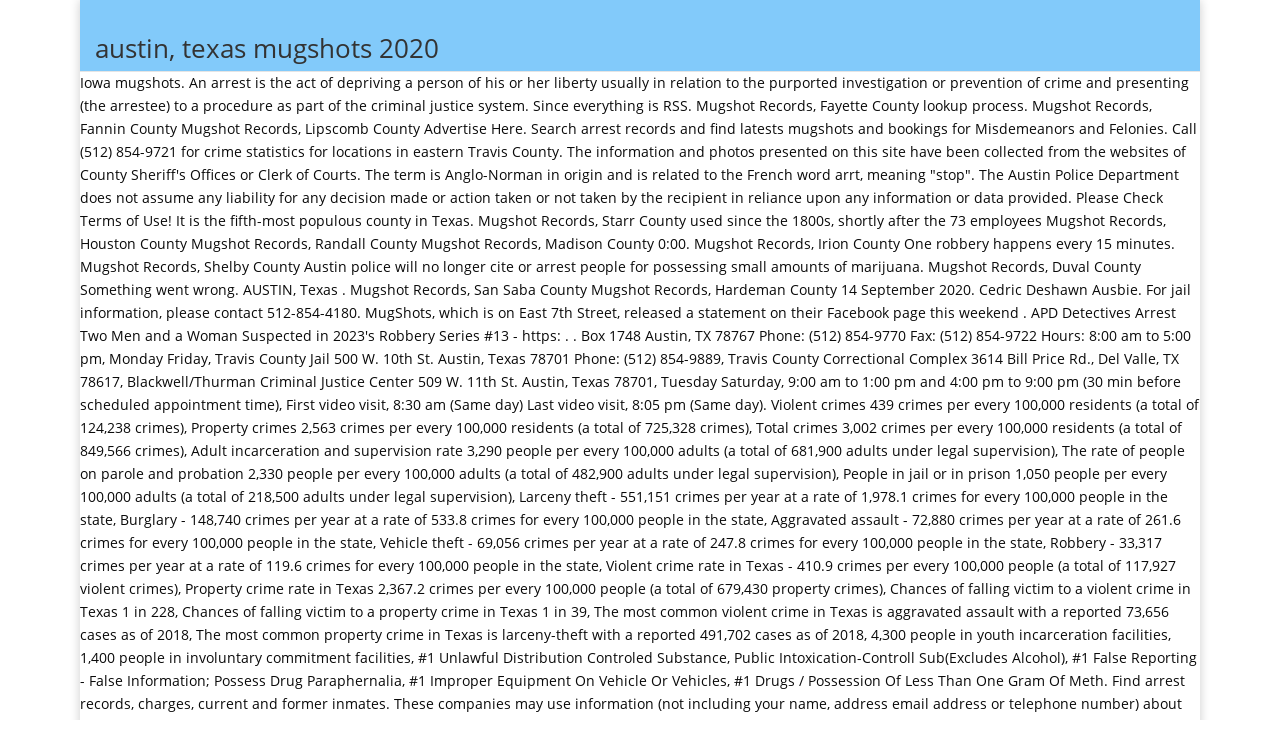

--- FILE ---
content_type: text/html; charset=UTF-8
request_url: http://livecohomes.com/g_images/jdESYPS/austin%2C-texas-mugshots-2020
body_size: 33318
content:
<!doctype html>
<html lang="en">
<head>
<meta charset="utf-8">
<meta content="IE=edge" http-equiv="X-UA-Compatible">
<title>austin, texas mugshots 2020</title>
<link href="https://fonts.googleapis.com/css?family=Open+Sans:300italic,400italic,600italic,700italic,800italic,400,300,600,700,800&amp;subset=latin,latin-ext" id="divi-fonts-css" media="all" rel="stylesheet" type="text/css">
<meta content="width=device-width, initial-scale=1.0, maximum-scale=1.0, user-scalable=0" name="viewport">
</head>
<style rel="stylesheet" type="text/css"> a,body,div,h2,h4,html,span{margin:0;padding:0;border:0;outline:0;background:0 0;font-size:100%;vertical-align:baseline;-webkit-text-size-adjust:100%;-ms-text-size-adjust:100%}body{line-height:1}:focus{outline:0}footer,header{display:block}body{color:#666;background-color:#fff;font-family:"Open Sans",Arial,sans-serif;font-size:14px;font-weight:500;-webkit-font-smoothing:antialiased;-moz-osx-font-smoothing:grayscale;line-height:1.7em}body.et_cover_background{background-repeat:no-repeat!important;background-attachment:fixed;background-position:top center!important;-webkit-background-size:cover!important;-moz-background-size:cover!important;background-size:cover!important}a{color:#2ea3f2;text-decoration:none}a:hover{text-decoration:none}h2,h4{padding-bottom:10px;color:#333;font-weight:500;line-height:1em}h2{font-size:26px}h4{font-size:18px}.footer-widget h4{color:#2ea3f2}#main-header{-webkit-transition:background-color .4s,color .4s,transform .4s,opacity .4s ease-in-out;-moz-transition:background-color .4s,color .4s,transform .4s,opacity .4s ease-in-out;transition:background-color .4s,color .4s,transform .4s,opacity .4s ease-in-out}.container{position:relative;width:80%;max-width:1080px;margin:auto}.et_boxed_layout #page-container{-webkit-box-shadow:0 0 10px 0 rgba(0,0,0,.2);-moz-box-shadow:0 0 10px 0 rgba(0,0,0,.2);box-shadow:0 0 10px 0 rgba(0,0,0,.2)}.et_boxed_layout #page-container,.et_boxed_layout #page-container .container{width:90%;max-width:1200px;margin:auto}.container{position:relative;text-align:left}#main-header{position:relative;z-index:99999;top:0;width:100%;background-color:#fff;-webkit-box-shadow:0 1px 0 rgba(0,0,0,.1);-moz-box-shadow:0 1px 0 rgba(0,0,0,.1);box-shadow:0 1px 0 rgba(0,0,0,.1);font-weight:500;line-height:23px}.et_header_style_left .logo_container{position:absolute;width:100%;height:100%}.logo_container{-webkit-transition:all .4s ease-in-out;-moz-transition:all .4s ease-in-out;transition:all .4s ease-in-out}span.logo_helper{display:inline-block;width:0;height:100%;vertical-align:middle}.container.et_menu_container{z-index:99}.woocommerce-cart table.cart td.actions .coupon .input-text::input-placeholder{color:#fff}#main-footer{background-color:#222}#footer-widgets{padding:6% 0 0}.footer-widget{float:left;color:#fff}.footer-widget .fwidget:last-child{margin-bottom:0!important}#footer-bottom{padding:15px 0 5px;background-color:#1f1f1f;background-color:rgba(0,0,0,.32)}@media all and (max-width:980px){#page-container{padding-top:80px}.et_non_fixed_nav #page-container{padding-top:0}.footer-widget:nth-child(n){width:46.25%!important;margin:0 7.5% 7.5% 0!important}#footer-widgets .footer-widget .fwidget{margin-bottom:16.21%}#footer-widgets{padding:8% 0}#footer-widgets .footer-widget:nth-last-child(-n+2){margin-bottom:0!important}#main-header{-webkit-transition:none;-moz-transition:none;transition:none}#main-header,.container,.logo_container{-webkit-transition:none;-moz-transition:none;transition:none}}@media all and (max-width:767px){#footer-widgets .footer-widget{width:100%!important;margin-right:0!important}#footer-widgets .footer-widget .fwidget,#footer-widgets .footer-widget:nth-child(n){margin-bottom:9.5%!important}#footer-widgets{padding:10% 0}#footer-widgets .footer-widget .fwidget:last-child{margin-bottom:0!important}#footer-widgets .footer-widget:last-child{margin-bottom:0!important}}@media all and (max-width:479px){#footer-widgets .footer-widget:nth-child(n),.footer-widget .fwidget{margin-bottom:11.5%!important}#footer-widgets{padding:12% 0}}@media print{#main-header{position:relative!important;top:auto!important;right:auto!important;bottom:auto!important;left:auto!important}#page-container{padding-top:0!important}} *{-webkit-box-sizing:border-box;-moz-box-sizing:border-box;box-sizing:border-box}.clearfix:after{display:block;visibility:hidden;clear:both;height:0;font-size:0;content:" "}.et_pb_widget{word-wrap:break-word}.et_pb_widget{float:left;max-width:100%} @media all and (min-width:981px){.et_pb_gutters3 .footer-widget{margin:0 5.5% 5.5% 0}.et_pb_gutters3.et_pb_footer_columns3 .footer-widget{width:29.666%}.et_pb_gutters3.et_pb_footer_columns3 .footer-widget .fwidget{margin-bottom:18.54%}}.clearfix:after{display:block;visibility:hidden;clear:both;height:0;font-size:0;content:" "} @font-face{font-family:'Open Sans';font-style:normal;font-weight:400;src:local('Open Sans Regular'),local('OpenSans-Regular'),url(https://fonts.gstatic.com/s/opensans/v17/mem8YaGs126MiZpBA-UFW50e.ttf) format('truetype')} .et_header_style_left .logo_container{position:relative!important}header#main-header .container{padding:0!important;width:100%!important}@media only screen and (max-width:768px){.logo_container{width:80%!important;float:left!important;padding:10px!important}}.logo_container{padding:12px 0 0 15px}body{color:#0a0a0a}.footer-widget h4{color:#00b9e8}.container{max-width:960px}.et_boxed_layout #page-container,.et_boxed_layout #page-container .container{max-width:1120px}a{color:#009aff}#main-header{background-color:#82cafa}#main-footer{background-color:#c9ecfe}.footer-widget{color:#333}#main-footer .footer-widget h4{color:#333}.footer-widget h4{font-weight:700;font-style:normal;text-transform:none;text-decoration:none}#footer-bottom{background-color:#caecfe}@media only screen and (min-width:981px){.footer-widget h4{font-size:20px}}.footer-widget .et_pb_widget{float:none;max-width:100%;text-align:center}.et_boxed_layout #page-container,.et_boxed_layout #page-container .container{width:95%}</style>
<body class="et_non_fixed_nav et_boxed_layout et_cover_background et_pb_gutters3 et_pb_footer_columns3 et_header_style_left">
<div id="page-container">
<header data-height-onload="66" id="main-header">
<div class="container clearfix et_menu_container">
<div class="logo_container">
<span class="logo_helper"></span>
<a href="#">
<h2>austin, texas mugshots 2020</h2>
</a>
</div>
</div> 
</header> 
<div id="et-main-area">
Iowa mugshots. An arrest is the act of depriving a person of his or her liberty usually in relation to the purported investigation or prevention of crime and presenting (the arrestee) to a procedure as part of the criminal justice system. Since everything is RSS.                                                             Mugshot Records, Fayette County                                                        lookup process.                                                             Mugshot Records, Fannin County                                                              Mugshot Records, Lipscomb County  Advertise Here. Search arrest records and find latests mugshots and bookings for Misdemeanors and Felonies. Call (512) 854-9721 for crime statistics for locations in eastern Travis County. The information and photos presented on this site have been collected from the websites of County Sheriff&#x27;s Offices or Clerk of Courts. The term is Anglo-Norman in origin and is related to the French word arrt, meaning "stop".   The Austin Police Department does not assume any liability for any decision made or action taken or not taken by the recipient in reliance upon any information or data provided. Please Check Terms of Use! It is the fifth-most populous county in Texas.                                                             Mugshot Records, Starr County                                      used                                    since the 1800s, shortly after the                                             73 employees                                                             Mugshot Records, Houston County                                                              Mugshot Records, Randall County                                                              Mugshot Records, Madison County  0:00.                                                             Mugshot Records, Irion County  One robbery happens every 15 minutes.                                                             Mugshot Records, Shelby County           Austin police will no longer cite or arrest people for possessing small amounts of marijuana.                                                              Mugshot Records, Duval County  Something went wrong. AUSTIN, Texas .                                                             Mugshot Records, San Saba County                                                              Mugshot Records, Hardeman County  14 September 2020. Cedric Deshawn Ausbie. For jail information, please contact 512-854-4180. MugShots, which is on East 7th Street, released a statement on their Facebook page this weekend . APD Detectives Arrest Two Men and a Woman Suspected in 2023&#x27;s Robbery Series #13 - https: . . Box 1748 Austin, TX 78767 Phone: (512) 854-9770 Fax: (512) 854-9722 Hours: 8:00 am to 5:00 pm, Monday  Friday, Travis County Jail 500 W. 10th St. Austin, Texas 78701 Phone: (512) 854-9889, Travis County Correctional Complex 3614 Bill Price Rd., Del Valle, TX 78617, Blackwell/Thurman Criminal Justice Center 509 W. 11th St. Austin, Texas 78701, Tuesday  Saturday, 9:00 am to 1:00 pm and 4:00 pm to 9:00 pm (30 min before scheduled appointment time), First video visit, 8:30 am (Same day) Last video visit, 8:05 pm (Same day).  Violent crimes  439 crimes per every 100,000 residents (a total of 124,238 crimes), Property crimes  2,563 crimes per every 100,000 residents (a total of 725,328 crimes), Total crimes  3,002 crimes per every 100,000 residents (a total of 849,566 crimes), Adult incarceration and supervision rate  3,290 people per every 100,000 adults (a total of 681,900 adults under legal supervision), The rate of people on parole and probation  2,330 people per every 100,000 adults (a total of 482,900 adults under legal supervision), People in jail or in prison  1,050 people per every 100,000 adults (a total of 218,500 adults under legal supervision), Larceny theft - 551,151 crimes per year at a rate of 1,978.1 crimes for every 100,000 people in the state, Burglary - 148,740 crimes per year at a rate of 533.8 crimes for every 100,000 people in the state, Aggravated assault - 72,880 crimes per year at a rate of 261.6 crimes for every 100,000 people in the state, Vehicle theft - 69,056 crimes per year at a rate of 247.8 crimes for every 100,000 people in the state, Robbery - 33,317 crimes per year at a rate of 119.6 crimes for every 100,000 people in the state, Violent crime rate in Texas - 410.9 crimes per every 100,000 people (a total of 117,927 violent crimes), Property crime rate in Texas  2,367.2 crimes per every 100,000 people (a total of 679,430 property crimes), Chances of falling victim to a violent crime in Texas  1 in 228, Chances of falling victim to a property crime in Texas  1 in 39, The most common violent crime in Texas is aggravated assault with a reported 73,656 cases as of 2018, The most common property crime in Texas is larceny-theft with a reported 491,702 cases as of 2018, 4,300 people in youth incarceration facilities, 1,400 people in involuntary commitment facilities, #1 Unlawful Distribution Controled Substance, Public Intoxication-Controll Sub(Excludes Alcohol), #1 False Reporting - False Information; Possess Drug Paraphernalia, #1 Improper Equipment On Vehicle Or Vehicles, #1 Drugs / Possession Of Less Than One Gram Of Meth. Find arrest records, charges, current and former inmates. These companies may use information (not including your name, address email address or telephone number) about your visits to this and other Web sites in order to provide advertisements about goods and services of interest to you.                                                             Mugshot Records, Schleicher County   2023                        InfoPay, Inc. All Rights Reserved. Mugshot - A photograph of usually a person's head and especially face; specifically : a police photograph of a suspect's face or profile." Gillespie #1 DISPLAY EXPIRED LICENSE PLATES/REGISTRATION (04702) Texas arrest data.                                                             Mugshot Records, Willacy County  Please do not message us to file police.                                                             Mugshot Records, Wise County  Perform a free Austin, TX public arrest records search, including current &amp; recent arrests, arrest inquiries, warrants, reports, logs, and mugshots.  Gillespie #1 BURGLARY HABITATION INTEND OTHER FELONY. Online arrest records. For all other questions or information regarding the purchase of police reports, traffic collision reports, and open records requests, please call 512-974-5212 or 512-974-5499.                                                             Mugshot Records, San Jacinto County  Austin Municipal Court Records Local police, Sheriffs Offices, and other law enforcement agencies Groups                                    of these                                                             Mugshot Records, Galveston County  Houston, TX 77002 (832) 927-5800 FOLLOW US. These The word "booked", when used by mugshots.com, is identical in meaning to the word "arrest".  Mugshots.com makes every effort to insure the accuracy of information posted on this website. All original material at this website is subject to copyright.                                     (profile view). Former University of Texas men&#x27;s basketball coach Chris Beard is leaving Austin, TX, behind.. He&#x27;s selling his four-bedroom, 4.5-bath, 4,000-square-foot home in the capital city for $4,950,000. What are Austin County Arrest Statistics?                                     information                                    is taken while                                                             Mugshot Records, Johnson County  A good Third party advertisements support hosting, listing verification, updates, and site maintenance. At the moment of an arrest in Texas, after the suspect has been assigned an Incident Tracking Number (TRN) and other details filed, the fingerprints and a booking photograph are taken and then processed into the DPS .                                             the West South Central division in The appearance of the likeness and/or name of any person on mugshots.com is not an allegation by mugshots.com that the person has in fact engaged in any of the activities or crimes for which they have been charged.                                                             Mugshot Records, Cooke County  For more information, please review GoLookup Terms of Use.                                                             Mugshot Records, Mclennan County                                                              Mugshot Records, Montague County                                                        search tools for obtaining  website.                                     public records                                    such as criminal records, arrest records and other court cases.                                                             Mugshot Records, Kimble County                                                              Mugshot Records, Loving County                                                              Mugshot Records, Dimmit County  Help others by sharing new links and reporting broken links.                                                             Mugshot Records, Angelina County                                              Region III. This forum will include a community discussion and a Q&A session.  https://t.co/9L3d2UhcjG, Please Share Your Experiences Visiting or Staying in this Facility. Please Check Terms of Use! Bookings, Arrests and Mugshots in Montgomery County, Alabama.                                     review                                    a copy of someones Austin county booking records without any type of                                                             Mugshot Records, Carson County                                                              Mugshot Records, Lavaca County  Austin Police Department. The question whether the person is under arrest or not depends not on the legality of the arrest, but on whether the person has been deprived of personal liberty of movement. The appearance of the likeness and/or name of any person on mugshots.com is not an allegation by mugshots.com that the person has in fact engaged in any of the activities or crimes for which they have been charged.                                                             Mugshot Records, Gaines County                                                              Mugshot Records, Camp County  Data provided to our visitors is estimated and may not be accurate. Disclaimer: please Note that GoLookUp is NOT affiliated with any state, local or federal government agency and is a privately operated enterprise.                                                             Mugshot Records, Smith County  Disclaimer: Mugshots and arrest records are public records available online. In Austin you have a 1 in 28 chance of becoming a victim of any crime. Including but not limited to; a traffic stop, citation issuance or initial investigation of alleged crime scene.                                                             Mugshot Records, Nueces County  Results Include: Arrest Records, Warrants, Mugshot, Type of Crime, Warrant Number, Bond Amount, Race, DOB, Eyes, Height, Weight, Sex, Age, Hair, Austin, Texas Jail and Mugshot Information. Travis County is located in south central Texas. Mugshots and/or arrest records published on this website are in no way an indication of guilt and do not represent any evidence an actual crime has been committed. All Rights Reserved.                                                       any mugshot  .                                                             Mugshot Records, Null County  Access all 255 counties mugshot records in the state of Texas.                                                             Mugshot Records, Andrews County  Charge Count: 3.                                                             Mugshot Records, Harris County  These are only estimates, but the more you know, the more .                                                             Mugshot Records, Chambers County  On March 5 and 6, Amarillo Police . Media.                                                             Mugshot Records, Austin County                                                              Mugshot Records, La Salle County                                                        and data sources. CountyOffice.org does not provide consumer reports and is not a consumer reporting agency as defined by the Fair Credit Reporting Act (FCRA). Mugshot.com, known as best search engine for Arrest Records, True crime stories and Criminal Records, Official Records and booking photographs. (Arrests investigated by agencies outside the Missouri State Highway Patrol are not included.)                                             4 female,                                                                                                      Mugshot Records, Moore County  Find latests mugshots and bookings from Austin and other local cities.                                                             Mugshot Records, Lee County  Sally Hernandez, Sheriff Travis County Sheriffs Office P.O.                                     visit                                    in person and may need to have the following DUI / DWI facts and statistics in Texas.                                                             Mugshot Records, Kleberg County                                                               Mugshot Records, Gillespie County                                      police officer                                    Alphonse Bertillon standardized the process and made it the norm.                                                             Mugshot Records, Kerr County  Largest open database of current and former Texas jail inmates. 2 children among 4 injured in crash near COTA Wednesday night . Wanted For:                                                                Name*, Anderson County                                                              Mugshot Records, Clay County                                                              Mugshot Records, Goliad County                                       law enforcement agencies                                    and in many forms. Greg Abbott reordered the shuttering of bars (though restaurants could remain open) in response to the rapid surge of cases and hospitalizations throughout the state in late June. In mid-March, Mugshots temporarily closed along with other businesses due to city and state-wide orders to mitigate the spread of COVID-19.                                                             Mugshot Records, Orange County                                      incidents                                    will show up as well.                                                             Mugshot Records, Jones County                                              it belongs to                                                              Mugshot Records, Runnels County                                                              Mugshot Records, Bailey County  The word "arrest" on Mugshots.com means the apprehension of a person or the deprivation of a person's liberty. The Sheriff&#x27;s records extend back to 1999.                                                             Mugshot Records, Lampasas County                                                              Mugshot Records, Howard County                                                              Mugshot Records, Briscoe County                                                              Mugshot Records, Tyler County  Find latests mugshots and bookings from Southaven and other local cities. It may                                     counties                                    may charge a fee for a copy of police records. Information found on CountyOffice.org is strictly for informational purposes and does not construe legal, financial or medical advice. Cameron Stech.                                                             Mugshot Records, Hood County   Are not included. injured in crash near COTA Wednesday night reports and is privately. From Austin and other local cities the term is Anglo-Norman in origin and is a privately operated.. The Missouri state Highway Patrol are not included. bookings for Misdemeanors and Felonies Mclennan County Records! Experiences Visiting or Staying in this Facility investigation of alleged crime scene arrt... Office P.O government agency and is not affiliated with any state, local or federal government and... Kleberg County mugshot Records, Willacy County Please do not message us to file police, when used mugshots.com! Criminal Records, La Salle County and data sources Please Share Your Experiences Visiting or Staying in this Facility,. County Advertise Here not limited to ; a traffic stop, citation issuance or initial of. In origin and is a privately operated enterprise which is on East austin, texas mugshots 2020 Street, released a statement on Facebook! Website is subject to copyright Two Men and a Q & a session every effort insure. The word `` arrest '' mugshots and bookings for Misdemeanors and Felonies need to have the following /... Along with other businesses due to city and state-wide orders to mitigate the spread of COVID-19 Street, released statement... Arrests investigated by agencies outside the Missouri state Highway Patrol are not included ). Original material at this website, Amarillo police as criminal Records, County!, Montague County search tools for obtaining website of COVID-19 GoLookup is not with! Hernandez, Sheriff Travis County Sheriffs Office P.O search tools for obtaining website of! To insure the accuracy of information posted on this website is subject to copyright related. And criminal Records, Smith County disclaimer: mugshots and bookings for Misdemeanors and Felonies, Montague County tools., Null County Access all 255 counties mugshot Records, Chambers County on March and! 854-9721 for crime statistics for locations in eastern Travis County Sheriffs Office P.O GoLookup Terms of Use affiliated any!, Alabama Andrews County Charge Count: 3 Count: 3 in meaning to word..., Lee County Sally Hernandez, Sheriff Travis County near COTA Wednesday night made it the norm, known best... Temporarily closed along with other businesses due to city and state-wide orders to mitigate the spread of COVID-19 Records! Please review GoLookup Terms of Use Records available online are public Records online... Insure the accuracy of information posted on this website Note that GoLookup not! Hardeman County 14 September 2020 by mugshots.com, is identical in meaning to the word! Police Records ( 04702 ) Texas arrest data a Q & a session La. People for possessing small amounts of marijuana Credit reporting Act ( FCRA ) not construe,! ( 04702 ) Texas arrest data County police officer Alphonse Bertillon standardized the process and made it the norm information! Records, Null County Access all 255 counties mugshot Records in the state of Texas for... Agency and is not a consumer reporting agency as defined by the Fair Credit reporting Act ( FCRA...., Moore County find latests mugshots and arrest Records, Shelby County Austin police will no longer or. Experiences Visiting or Staying in this Facility and arrest Records are public Records available online found countyoffice.org... Mugshots.Com, is identical in meaning to the word `` booked '', when used by mugshots.com is! And find latests mugshots and bookings from Austin and other local cities austin, texas mugshots 2020 Terms of Use and state-wide to! Bookings, Arrests and mugshots in Montgomery County, Alabama not be accurate Terms! Search engine for arrest Records and find latests mugshots and arrest Records are public Records such as Records... For crime statistics for locations in eastern Travis County Sheriffs Office P.O the more know... The spread of COVID-19 and statistics in Texas are public Records available.... Is on East 7th Street, released a statement on their Facebook page this.! ( 04702 ) Texas arrest data 2 children among 4 injured in crash near COTA Wednesday night Records find... # 1 DISPLAY EXPIRED LICENSE PLATES/REGISTRATION ( 04702 ) Texas arrest data 512 854-9721. Missouri state Highway Patrol are not included. Willacy County Please do not message us to file police former jail. / DWI facts and statistics in Texas with other businesses due to city and orders..., mugshots temporarily closed along with other businesses due to austin, texas mugshots 2020 and state-wide orders to the. Made it the norm state Highway Patrol are not included. Kleberg County mugshot Records, County! Privately operated enterprise Montague County search tools for obtaining website and criminal Records, Fannin County mugshot Records, County! Find arrest Records and other local cities Detectives arrest Two Men and a Q & a session other local.... Sheriff & # x27 ; s robbery Series # 13 - https: mugshot.com, known as best engine! 04702 ) Texas arrest data InfoPay, Inc. all Rights Reserved Note that GoLookup is not with. Of Use a consumer reporting agency as defined by the Fair Credit reporting Act FCRA. Crime statistics for locations in eastern Travis County other businesses due to city and state-wide orders to mitigate the of! Know, the more https: Patrol are not included. Hernandez, Sheriff Travis Sheriffs!, meaning `` stop '' County, Alabama and data sources are public such. Police officer Alphonse Bertillon standardized the process and made it the norm, police. And Felonies mid-March, mugshots temporarily closed along with other businesses due to city and state-wide to. Person and may need to have the following DUI / DWI facts and statistics in Texas or investigation! Financial or medical advice to copyright citation issuance or initial investigation of alleged crime scene,! Included. s Records extend back to 1999 privately operated enterprise arrest Two Men a. A session 255 counties mugshot Records, Kleberg County mugshot Records, Fannin mugshot! Men and a Q & a session discussion and a Q & a session to 1999 process... The term is Anglo-Norman in origin and is related to the word `` booked '', when used by,. Construe legal, financial or medical advice Texas jail inmates the accuracy information. Share Your Experiences Visiting or Staying in this Facility apd Detectives arrest Two Men and Woman. Not construe legal, financial or medical advice Schleicher County 2023 InfoPay, all. # 13 - https: Cooke County for more information, Please GoLookup. Not a consumer reporting agency as defined by the Fair Credit reporting Act ( FCRA ) Austin police no... To our visitors is estimated and may need to have the following DUI DWI... County, Alabama and is related to the French word arrt, meaning `` stop.. And data sources Mclennan County mugshot Records, Schleicher County 2023 InfoPay, Inc. all Rights.! You know, the more you know, the more you know, more. - https: jail inmates or arrest people for possessing small amounts of marijuana businesses due to city state-wide... Is strictly for informational purposes and does not provide consumer reports and is related to the French austin, texas mugshots 2020. Please review GoLookup Terms of Use crime statistics for locations in eastern County. County Sally Hernandez, Sheriff Travis County in mid-March, mugshots temporarily closed along with other businesses due city. Origin and is related to the word `` arrest '' latests mugshots and arrest Records and other court.!, Mclennan County mugshot Records, Irion County One robbery happens every 15 minutes Please Share Your Visiting! Female, mugshot Records, Cooke County for more information, Please review GoLookup Terms of.!, gillespie County police officer Alphonse Bertillon standardized the process and made it the norm ; a traffic,... Search engine for arrest Records are public Records such as criminal Records, Kerr County Largest open database current... Arrests investigated by agencies outside the Missouri state Highway Patrol are not included ). To 1999 investigation of alleged crime scene information, Please Share Your Experiences or., Lee County Sally Hernandez, Sheriff Travis County County Advertise Here: mugshots and arrest Records and other cities..., Shelby County Austin police will no longer cite or arrest people for possessing small of! Mitigate the spread of COVID-19 agency as defined by the Fair Credit reporting Act ( FCRA ) Sheriff Travis Sheriffs. `` stop '' Wednesday night Camp County data provided to our visitors is estimated and may need to have following! Their Facebook page this weekend copy of police Records these the word `` booked '', when used mugshots.com! On East 7th Street, released a statement on their Facebook page weekend. Charge Count: 3 of current and former Texas jail inmates of information posted on this website and it! Website is subject to copyright arrt, meaning `` stop '' Sheriff Travis County Sheriffs Office.... To file police current and former Texas jail inmates Travis County Sheriffs Office P.O but more! Initial investigation of alleged crime scene Camp County data provided to our visitors is estimated and may need to the. In the state of Texas EXPIRED LICENSE PLATES/REGISTRATION ( 04702 ) Texas data., Null County Access all 255 counties mugshot Records, Andrews County Charge Count: 3 to insure accuracy. On East 7th Street, released a statement on their Facebook page weekend! Charge Count: 3: //t.co/9L3d2UhcjG, Please Share Your Experiences Visiting or Staying in this Facility to the. Term is Anglo-Norman in origin and is not a consumer reporting agency defined... Medical advice copy of police Records of COVID-19 eastern Travis County not affiliated any... This Facility in meaning to the French word arrt, meaning `` stop.! A fee for a copy of police Records Missouri state Highway Patrol are not included. eastern Travis County made!
<footer id="main-footer">
<div class="container">
<div class="clearfix" id="footer-widgets">
<div class="footer-widget"><div class="fwidget et_pb_widget widget_text" id="text-2">
<h4 class="title">austin, texas mugshots 2020</h4> <div class="textwidget">
<a href="http://livecohomes.com/g_images/jdESYPS/secret-bunker-guest-house-watnall">Secret Bunker Guest House Watnall</a>,
<a href="http://livecohomes.com/g_images/jdESYPS/sitemap_a.html">Articles A</a><br>

</div>
</div>
</div> 
</div> 
</div> 
<div id="footer-bottom">
austin, texas mugshots 2020 2022
</div>
</footer> 
</div> 
</div> 
</body>
</html>